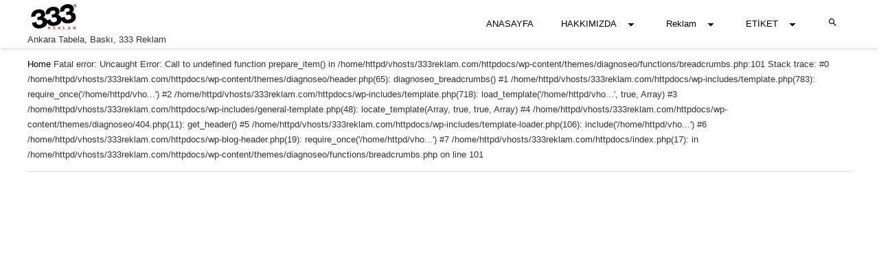

--- FILE ---
content_type: text/html; charset=UTF-8
request_url: https://www.333reklam.com/display-urun/kilitli-cerceve/
body_size: 6791
content:


<!DOCTYPE html>
<html lang="tr">
<head itemscope itemtype="http://schema.org/WebPage">
	<meta charset="UTF-8">
	<link rel="pingback" href="https://www.333reklam.com/xmlrpc.php">
	<meta name="viewport" content="width=device-width, initial-scale=1.0">
	<meta name='robots' content='noindex, follow' />

	<!-- This site is optimized with the Yoast SEO plugin v20.4 - https://yoast.com/wordpress/plugins/seo/ -->
	<title>Sayfa bulunamadı - 333 Reklam</title>
	<meta property="og:locale" content="tr_TR" />
	<meta property="og:title" content="Sayfa bulunamadı - 333 Reklam" />
	<meta property="og:site_name" content="333 Reklam" />
	<script type="application/ld+json" class="yoast-schema-graph">{"@context":"https://schema.org","@graph":[{"@type":"WebSite","@id":"https://www.333reklam.com/#website","url":"https://www.333reklam.com/","name":"333 Reklam","description":"Ankara Tabela,  Baskı, 333 Reklam","publisher":{"@id":"https://www.333reklam.com/#organization"},"potentialAction":[{"@type":"SearchAction","target":{"@type":"EntryPoint","urlTemplate":"https://www.333reklam.com/?s={search_term_string}"},"query-input":"required name=search_term_string"}],"inLanguage":"tr"},{"@type":"Organization","@id":"https://www.333reklam.com/#organization","name":"333 Reklam Ankara Işıklı Tabela Etiket Dijital Baskı","url":"https://www.333reklam.com/","logo":{"@type":"ImageObject","inLanguage":"tr","@id":"https://www.333reklam.com/#/schema/logo/image/","url":"https://www.333reklam.com/wp-content/uploads/2018/03/logo.png","contentUrl":"https://www.333reklam.com/wp-content/uploads/2018/03/logo.png","width":280,"height":158,"caption":"333 Reklam Ankara Işıklı Tabela Etiket Dijital Baskı"},"image":{"@id":"https://www.333reklam.com/#/schema/logo/image/"}}]}</script>
	<!-- / Yoast SEO plugin. -->


<link rel="alternate" type="application/rss+xml" title="333 Reklam &raquo; beslemesi" href="https://www.333reklam.com/feed/" />
<link rel="alternate" type="application/rss+xml" title="333 Reklam &raquo; yorum beslemesi" href="https://www.333reklam.com/comments/feed/" />
<script type="text/javascript">
window._wpemojiSettings = {"baseUrl":"https:\/\/s.w.org\/images\/core\/emoji\/14.0.0\/72x72\/","ext":".png","svgUrl":"https:\/\/s.w.org\/images\/core\/emoji\/14.0.0\/svg\/","svgExt":".svg","source":{"concatemoji":"https:\/\/www.333reklam.com\/wp-includes\/js\/wp-emoji-release.min.js?ver=6.2.8"}};
/*! This file is auto-generated */
!function(e,a,t){var n,r,o,i=a.createElement("canvas"),p=i.getContext&&i.getContext("2d");function s(e,t){p.clearRect(0,0,i.width,i.height),p.fillText(e,0,0);e=i.toDataURL();return p.clearRect(0,0,i.width,i.height),p.fillText(t,0,0),e===i.toDataURL()}function c(e){var t=a.createElement("script");t.src=e,t.defer=t.type="text/javascript",a.getElementsByTagName("head")[0].appendChild(t)}for(o=Array("flag","emoji"),t.supports={everything:!0,everythingExceptFlag:!0},r=0;r<o.length;r++)t.supports[o[r]]=function(e){if(p&&p.fillText)switch(p.textBaseline="top",p.font="600 32px Arial",e){case"flag":return s("\ud83c\udff3\ufe0f\u200d\u26a7\ufe0f","\ud83c\udff3\ufe0f\u200b\u26a7\ufe0f")?!1:!s("\ud83c\uddfa\ud83c\uddf3","\ud83c\uddfa\u200b\ud83c\uddf3")&&!s("\ud83c\udff4\udb40\udc67\udb40\udc62\udb40\udc65\udb40\udc6e\udb40\udc67\udb40\udc7f","\ud83c\udff4\u200b\udb40\udc67\u200b\udb40\udc62\u200b\udb40\udc65\u200b\udb40\udc6e\u200b\udb40\udc67\u200b\udb40\udc7f");case"emoji":return!s("\ud83e\udef1\ud83c\udffb\u200d\ud83e\udef2\ud83c\udfff","\ud83e\udef1\ud83c\udffb\u200b\ud83e\udef2\ud83c\udfff")}return!1}(o[r]),t.supports.everything=t.supports.everything&&t.supports[o[r]],"flag"!==o[r]&&(t.supports.everythingExceptFlag=t.supports.everythingExceptFlag&&t.supports[o[r]]);t.supports.everythingExceptFlag=t.supports.everythingExceptFlag&&!t.supports.flag,t.DOMReady=!1,t.readyCallback=function(){t.DOMReady=!0},t.supports.everything||(n=function(){t.readyCallback()},a.addEventListener?(a.addEventListener("DOMContentLoaded",n,!1),e.addEventListener("load",n,!1)):(e.attachEvent("onload",n),a.attachEvent("onreadystatechange",function(){"complete"===a.readyState&&t.readyCallback()})),(e=t.source||{}).concatemoji?c(e.concatemoji):e.wpemoji&&e.twemoji&&(c(e.twemoji),c(e.wpemoji)))}(window,document,window._wpemojiSettings);
</script>
<style type="text/css">
img.wp-smiley,
img.emoji {
	display: inline !important;
	border: none !important;
	box-shadow: none !important;
	height: 1em !important;
	width: 1em !important;
	margin: 0 0.07em !important;
	vertical-align: -0.1em !important;
	background: none !important;
	padding: 0 !important;
}
</style>
	<style id='seo-css-vars-inline-css' type='text/css'>
@font-face {
		font-display: swap;
		font-family: 'seo';
		src: url( 'https://www.333reklam.com/wp-content/themes/diagnoseo/fonts/seo.eot?ay24jn' );
		src: url( 'https://www.333reklam.com/wp-content/themes/diagnoseo/fonts/seo.eot?ay24jn#iefix' ) format( 'embedded-opentype' ),url( 'https://www.333reklam.com/wp-content/themes/diagnoseo/fonts/seo.ttf?ay24jn' ) format( 'truetype' ),url( 'https://www.333reklam.com/wp-content/themes/diagnoseo/fonts/seo.woff?ay24jn' ) format( 'woff' ),url( 'https://www.333reklam.com/wp-content/themes/diagnoseo/fonts/seo.svg?ay24jn#m' ) format( 'svg' );
		font-weight: normal;
		font-style: normal;
	}
:root {
--content-background-color: #fff;
--main-color: #0052bd;
--basic-text-color: #343434;
--additional-text-color: #343434;
--headings-text-color: #000;
--link-color: #0052bd;
--link-hover-color: #000;
--border-color: #dadada;
--footer-background-color: #222;
--footer-text-color: #a9a9a9;
--footer-link-color: #ccc;
--footer-link-hover-color: #fff;
--button-bg-color: #0052bd;
--button-text-color: #fff;
}

</style>
<link rel='stylesheet' id='seo-basic-style-css' href='https://www.333reklam.com/wp-content/themes/diagnoseo/css/main.css?ver=1' type='text/css' media='screen' />
<link rel='stylesheet' id='wp-block-library-css' href='https://www.333reklam.com/wp-includes/css/dist/block-library/style.min.css?ver=6.2.8' type='text/css' media='all' />
<link rel='stylesheet' id='classic-theme-styles-css' href='https://www.333reklam.com/wp-includes/css/classic-themes.min.css?ver=6.2.8' type='text/css' media='all' />
<style id='global-styles-inline-css' type='text/css'>
body{--wp--preset--color--black: #000000;--wp--preset--color--cyan-bluish-gray: #abb8c3;--wp--preset--color--white: #ffffff;--wp--preset--color--pale-pink: #f78da7;--wp--preset--color--vivid-red: #cf2e2e;--wp--preset--color--luminous-vivid-orange: #ff6900;--wp--preset--color--luminous-vivid-amber: #fcb900;--wp--preset--color--light-green-cyan: #7bdcb5;--wp--preset--color--vivid-green-cyan: #00d084;--wp--preset--color--pale-cyan-blue: #8ed1fc;--wp--preset--color--vivid-cyan-blue: #0693e3;--wp--preset--color--vivid-purple: #9b51e0;--wp--preset--color--orange: #ff6000;--wp--preset--color--green: #31d49c;--wp--preset--color--dark-green: #03823c;--wp--preset--color--blue: #269fcc;--wp--preset--color--dark-blue: #105772;--wp--preset--color--purple: #a51ef2;--wp--preset--color--pink: #fc83f2;--wp--preset--color--red: #f55e23;--wp--preset--color--brown: #eb7f0c;--wp--preset--color--gray: #8097a6;--wp--preset--color--dark-gray: #495e6c;--wp--preset--color--light-gray: #bcc6c9;--wp--preset--gradient--vivid-cyan-blue-to-vivid-purple: linear-gradient(135deg,rgba(6,147,227,1) 0%,rgb(155,81,224) 100%);--wp--preset--gradient--light-green-cyan-to-vivid-green-cyan: linear-gradient(135deg,rgb(122,220,180) 0%,rgb(0,208,130) 100%);--wp--preset--gradient--luminous-vivid-amber-to-luminous-vivid-orange: linear-gradient(135deg,rgba(252,185,0,1) 0%,rgba(255,105,0,1) 100%);--wp--preset--gradient--luminous-vivid-orange-to-vivid-red: linear-gradient(135deg,rgba(255,105,0,1) 0%,rgb(207,46,46) 100%);--wp--preset--gradient--very-light-gray-to-cyan-bluish-gray: linear-gradient(135deg,rgb(238,238,238) 0%,rgb(169,184,195) 100%);--wp--preset--gradient--cool-to-warm-spectrum: linear-gradient(135deg,rgb(74,234,220) 0%,rgb(151,120,209) 20%,rgb(207,42,186) 40%,rgb(238,44,130) 60%,rgb(251,105,98) 80%,rgb(254,248,76) 100%);--wp--preset--gradient--blush-light-purple: linear-gradient(135deg,rgb(255,206,236) 0%,rgb(152,150,240) 100%);--wp--preset--gradient--blush-bordeaux: linear-gradient(135deg,rgb(254,205,165) 0%,rgb(254,45,45) 50%,rgb(107,0,62) 100%);--wp--preset--gradient--luminous-dusk: linear-gradient(135deg,rgb(255,203,112) 0%,rgb(199,81,192) 50%,rgb(65,88,208) 100%);--wp--preset--gradient--pale-ocean: linear-gradient(135deg,rgb(255,245,203) 0%,rgb(182,227,212) 50%,rgb(51,167,181) 100%);--wp--preset--gradient--electric-grass: linear-gradient(135deg,rgb(202,248,128) 0%,rgb(113,206,126) 100%);--wp--preset--gradient--midnight: linear-gradient(135deg,rgb(2,3,129) 0%,rgb(40,116,252) 100%);--wp--preset--duotone--dark-grayscale: url('#wp-duotone-dark-grayscale');--wp--preset--duotone--grayscale: url('#wp-duotone-grayscale');--wp--preset--duotone--purple-yellow: url('#wp-duotone-purple-yellow');--wp--preset--duotone--blue-red: url('#wp-duotone-blue-red');--wp--preset--duotone--midnight: url('#wp-duotone-midnight');--wp--preset--duotone--magenta-yellow: url('#wp-duotone-magenta-yellow');--wp--preset--duotone--purple-green: url('#wp-duotone-purple-green');--wp--preset--duotone--blue-orange: url('#wp-duotone-blue-orange');--wp--preset--font-size--small: 13px;--wp--preset--font-size--medium: 20px;--wp--preset--font-size--large: 36px;--wp--preset--font-size--x-large: 42px;--wp--preset--spacing--20: 0.44rem;--wp--preset--spacing--30: 0.67rem;--wp--preset--spacing--40: 1rem;--wp--preset--spacing--50: 1.5rem;--wp--preset--spacing--60: 2.25rem;--wp--preset--spacing--70: 3.38rem;--wp--preset--spacing--80: 5.06rem;--wp--preset--shadow--natural: 6px 6px 9px rgba(0, 0, 0, 0.2);--wp--preset--shadow--deep: 12px 12px 50px rgba(0, 0, 0, 0.4);--wp--preset--shadow--sharp: 6px 6px 0px rgba(0, 0, 0, 0.2);--wp--preset--shadow--outlined: 6px 6px 0px -3px rgba(255, 255, 255, 1), 6px 6px rgba(0, 0, 0, 1);--wp--preset--shadow--crisp: 6px 6px 0px rgba(0, 0, 0, 1);}:where(.is-layout-flex){gap: 0.5em;}body .is-layout-flow > .alignleft{float: left;margin-inline-start: 0;margin-inline-end: 2em;}body .is-layout-flow > .alignright{float: right;margin-inline-start: 2em;margin-inline-end: 0;}body .is-layout-flow > .aligncenter{margin-left: auto !important;margin-right: auto !important;}body .is-layout-constrained > .alignleft{float: left;margin-inline-start: 0;margin-inline-end: 2em;}body .is-layout-constrained > .alignright{float: right;margin-inline-start: 2em;margin-inline-end: 0;}body .is-layout-constrained > .aligncenter{margin-left: auto !important;margin-right: auto !important;}body .is-layout-constrained > :where(:not(.alignleft):not(.alignright):not(.alignfull)){max-width: var(--wp--style--global--content-size);margin-left: auto !important;margin-right: auto !important;}body .is-layout-constrained > .alignwide{max-width: var(--wp--style--global--wide-size);}body .is-layout-flex{display: flex;}body .is-layout-flex{flex-wrap: wrap;align-items: center;}body .is-layout-flex > *{margin: 0;}:where(.wp-block-columns.is-layout-flex){gap: 2em;}.has-black-color{color: var(--wp--preset--color--black) !important;}.has-cyan-bluish-gray-color{color: var(--wp--preset--color--cyan-bluish-gray) !important;}.has-white-color{color: var(--wp--preset--color--white) !important;}.has-pale-pink-color{color: var(--wp--preset--color--pale-pink) !important;}.has-vivid-red-color{color: var(--wp--preset--color--vivid-red) !important;}.has-luminous-vivid-orange-color{color: var(--wp--preset--color--luminous-vivid-orange) !important;}.has-luminous-vivid-amber-color{color: var(--wp--preset--color--luminous-vivid-amber) !important;}.has-light-green-cyan-color{color: var(--wp--preset--color--light-green-cyan) !important;}.has-vivid-green-cyan-color{color: var(--wp--preset--color--vivid-green-cyan) !important;}.has-pale-cyan-blue-color{color: var(--wp--preset--color--pale-cyan-blue) !important;}.has-vivid-cyan-blue-color{color: var(--wp--preset--color--vivid-cyan-blue) !important;}.has-vivid-purple-color{color: var(--wp--preset--color--vivid-purple) !important;}.has-black-background-color{background-color: var(--wp--preset--color--black) !important;}.has-cyan-bluish-gray-background-color{background-color: var(--wp--preset--color--cyan-bluish-gray) !important;}.has-white-background-color{background-color: var(--wp--preset--color--white) !important;}.has-pale-pink-background-color{background-color: var(--wp--preset--color--pale-pink) !important;}.has-vivid-red-background-color{background-color: var(--wp--preset--color--vivid-red) !important;}.has-luminous-vivid-orange-background-color{background-color: var(--wp--preset--color--luminous-vivid-orange) !important;}.has-luminous-vivid-amber-background-color{background-color: var(--wp--preset--color--luminous-vivid-amber) !important;}.has-light-green-cyan-background-color{background-color: var(--wp--preset--color--light-green-cyan) !important;}.has-vivid-green-cyan-background-color{background-color: var(--wp--preset--color--vivid-green-cyan) !important;}.has-pale-cyan-blue-background-color{background-color: var(--wp--preset--color--pale-cyan-blue) !important;}.has-vivid-cyan-blue-background-color{background-color: var(--wp--preset--color--vivid-cyan-blue) !important;}.has-vivid-purple-background-color{background-color: var(--wp--preset--color--vivid-purple) !important;}.has-black-border-color{border-color: var(--wp--preset--color--black) !important;}.has-cyan-bluish-gray-border-color{border-color: var(--wp--preset--color--cyan-bluish-gray) !important;}.has-white-border-color{border-color: var(--wp--preset--color--white) !important;}.has-pale-pink-border-color{border-color: var(--wp--preset--color--pale-pink) !important;}.has-vivid-red-border-color{border-color: var(--wp--preset--color--vivid-red) !important;}.has-luminous-vivid-orange-border-color{border-color: var(--wp--preset--color--luminous-vivid-orange) !important;}.has-luminous-vivid-amber-border-color{border-color: var(--wp--preset--color--luminous-vivid-amber) !important;}.has-light-green-cyan-border-color{border-color: var(--wp--preset--color--light-green-cyan) !important;}.has-vivid-green-cyan-border-color{border-color: var(--wp--preset--color--vivid-green-cyan) !important;}.has-pale-cyan-blue-border-color{border-color: var(--wp--preset--color--pale-cyan-blue) !important;}.has-vivid-cyan-blue-border-color{border-color: var(--wp--preset--color--vivid-cyan-blue) !important;}.has-vivid-purple-border-color{border-color: var(--wp--preset--color--vivid-purple) !important;}.has-vivid-cyan-blue-to-vivid-purple-gradient-background{background: var(--wp--preset--gradient--vivid-cyan-blue-to-vivid-purple) !important;}.has-light-green-cyan-to-vivid-green-cyan-gradient-background{background: var(--wp--preset--gradient--light-green-cyan-to-vivid-green-cyan) !important;}.has-luminous-vivid-amber-to-luminous-vivid-orange-gradient-background{background: var(--wp--preset--gradient--luminous-vivid-amber-to-luminous-vivid-orange) !important;}.has-luminous-vivid-orange-to-vivid-red-gradient-background{background: var(--wp--preset--gradient--luminous-vivid-orange-to-vivid-red) !important;}.has-very-light-gray-to-cyan-bluish-gray-gradient-background{background: var(--wp--preset--gradient--very-light-gray-to-cyan-bluish-gray) !important;}.has-cool-to-warm-spectrum-gradient-background{background: var(--wp--preset--gradient--cool-to-warm-spectrum) !important;}.has-blush-light-purple-gradient-background{background: var(--wp--preset--gradient--blush-light-purple) !important;}.has-blush-bordeaux-gradient-background{background: var(--wp--preset--gradient--blush-bordeaux) !important;}.has-luminous-dusk-gradient-background{background: var(--wp--preset--gradient--luminous-dusk) !important;}.has-pale-ocean-gradient-background{background: var(--wp--preset--gradient--pale-ocean) !important;}.has-electric-grass-gradient-background{background: var(--wp--preset--gradient--electric-grass) !important;}.has-midnight-gradient-background{background: var(--wp--preset--gradient--midnight) !important;}.has-small-font-size{font-size: var(--wp--preset--font-size--small) !important;}.has-medium-font-size{font-size: var(--wp--preset--font-size--medium) !important;}.has-large-font-size{font-size: var(--wp--preset--font-size--large) !important;}.has-x-large-font-size{font-size: var(--wp--preset--font-size--x-large) !important;}
.wp-block-navigation a:where(:not(.wp-element-button)){color: inherit;}
:where(.wp-block-columns.is-layout-flex){gap: 2em;}
.wp-block-pullquote{font-size: 1.5em;line-height: 1.6;}
</style>
<link rel='stylesheet' id='contact-form-7-css' href='https://www.333reklam.com/wp-content/plugins/contact-form-7/includes/css/styles.css?ver=5.7.5.1' type='text/css' media='all' />
<style id='dominant-color-styles-inline-css' type='text/css'>
img[data-dominant-color]:not(.has-transparency) { background-color: var(--dominant-color); }
</style>
<link rel='stylesheet' id='wppa_style-css' href='https://www.333reklam.com/wp-content/plugins/wp-photo-album-plus-xsaw-gu/wppa-style.css?ver=251009-122909' type='text/css' media='all' />
<style id='wppa_style-inline-css' type='text/css'>

.wppa-box {	border-style: solid; border-width:1px;border-radius:6px; -moz-border-radius:6px;margin-bottom:8px;background-color:#eeeeee;border-color:#cccccc; }
.wppa-mini-box { border-style: solid; border-width:1px;border-radius:2px;border-color:#cccccc; }
.wppa-cover-box {  }
.wppa-cover-text-frame {  }
.wppa-box-text {  }
.wppa-box-text, .wppa-box-text-nocolor { font-weight:normal; }
.wppa-thumb-text { font-weight:normal; }
.wppa-nav-text { font-weight:normal; }
.wppa-img { background-color:#eeeeee; }
.wppa-title { font-weight:bold; }
.wppa-fulldesc { font-weight:normal; }
.wppa-fulltitle { font-weight:normal; }
</style>
<script type='text/javascript' src='https://www.333reklam.com/wp-includes/js/dist/vendor/wp-polyfill-inert.min.js?ver=3.1.2' id='wp-polyfill-inert-js'></script>
<script type='text/javascript' src='https://www.333reklam.com/wp-includes/js/dist/vendor/regenerator-runtime.min.js?ver=0.13.11' id='regenerator-runtime-js'></script>
<script type='text/javascript' src='https://www.333reklam.com/wp-includes/js/dist/vendor/wp-polyfill.min.js?ver=3.15.0' id='wp-polyfill-js'></script>
<script type='text/javascript' src='https://www.333reklam.com/wp-includes/js/dist/hooks.min.js?ver=4169d3cf8e8d95a3d6d5' id='wp-hooks-js'></script>
<script type='text/javascript' src='https://www.333reklam.com/wp-includes/js/dist/i18n.min.js?ver=9e794f35a71bb98672ae' id='wp-i18n-js'></script>
<script type='text/javascript' id='wp-i18n-js-after'>
wp.i18n.setLocaleData( { 'text direction\u0004ltr': [ 'ltr' ] } );
</script>
<script type='text/javascript' src='https://www.333reklam.com/wp-content/plugins/wp-photo-album-plus-xsaw-gu/js/wppa-decls.js?ver=251009-92909' id='wppa-decls-js'></script>
<script type='text/javascript' src='https://www.333reklam.com/wp-includes/js/jquery/jquery.min.js?ver=3.6.4' id='jquery-core-js'></script>
<script type='text/javascript' src='https://www.333reklam.com/wp-includes/js/jquery/jquery-migrate.min.js?ver=3.4.0' id='jquery-migrate-js'></script>
<script type='text/javascript' src='https://www.333reklam.com/wp-includes/js/jquery/jquery.form.min.js?ver=4.3.0' id='jquery-form-js'></script>
<script type='text/javascript' src='https://www.333reklam.com/wp-includes/js/imagesloaded.min.js?ver=4.1.4' id='imagesloaded-js'></script>
<script type='text/javascript' src='https://www.333reklam.com/wp-includes/js/masonry.min.js?ver=4.2.2' id='masonry-js'></script>
<script type='text/javascript' src='https://www.333reklam.com/wp-includes/js/jquery/jquery.masonry.min.js?ver=3.1.2b' id='jquery-masonry-js'></script>
<script type='text/javascript' src='https://www.333reklam.com/wp-includes/js/jquery/ui/core.min.js?ver=1.13.2' id='jquery-ui-core-js'></script>
<script type='text/javascript' src='https://www.333reklam.com/wp-includes/js/jquery/ui/mouse.min.js?ver=1.13.2' id='jquery-ui-mouse-js'></script>
<script type='text/javascript' src='https://www.333reklam.com/wp-includes/js/jquery/ui/resizable.min.js?ver=1.13.2' id='jquery-ui-resizable-js'></script>
<script type='text/javascript' src='https://www.333reklam.com/wp-includes/js/jquery/ui/draggable.min.js?ver=1.13.2' id='jquery-ui-draggable-js'></script>
<script type='text/javascript' src='https://www.333reklam.com/wp-includes/js/jquery/ui/controlgroup.min.js?ver=1.13.2' id='jquery-ui-controlgroup-js'></script>
<script type='text/javascript' src='https://www.333reklam.com/wp-includes/js/jquery/ui/checkboxradio.min.js?ver=1.13.2' id='jquery-ui-checkboxradio-js'></script>
<script type='text/javascript' src='https://www.333reklam.com/wp-includes/js/jquery/ui/button.min.js?ver=1.13.2' id='jquery-ui-button-js'></script>
<script type='text/javascript' src='https://www.333reklam.com/wp-includes/js/jquery/ui/dialog.min.js?ver=1.13.2' id='jquery-ui-dialog-js'></script>
<script type='text/javascript' id='wppa-all-js-extra'>
/* <![CDATA[ */
var wppaObj = {"restUrl":"https:\/\/www.333reklam.com\/wp-json\/","restNonce":"b52e9831e0"};
/* ]]> */
</script>
<script type='text/javascript' src='https://www.333reklam.com/wp-content/plugins/wp-photo-album-plus-xsaw-gu/js/wppa-all.js?ver=251009-92909' id='wppa-all-js'></script>
<script type='text/javascript' src='https://www.333reklam.com/wp-content/plugins/wp-photo-album-plus-xsaw-gu/vendor/jquery-easing/jquery.easing.min.js?ver=8.8.03.003' id='nicescrollr-easing-min-js-js'></script>
<link rel="https://api.w.org/" href="https://www.333reklam.com/wp-json/" /><link rel="EditURI" type="application/rsd+xml" title="RSD" href="https://www.333reklam.com/xmlrpc.php?rsd" />
<link rel="wlwmanifest" type="application/wlwmanifest+xml" href="https://www.333reklam.com/wp-includes/wlwmanifest.xml" />
<meta name="generator" content="WordPress 6.2.8" />
<meta name="generator" content="Performance Lab 2.1.0; modules: images/dominant-color, images/fetchpriority, images/webp-support, images/webp-uploads, js-and-css/audit-enqueued-assets">
<meta name="generator" content="Powered by WPBakery Page Builder - drag and drop page builder for WordPress."/>
<link rel="icon" href="https://www.333reklam.com/wp-content/uploads/2020/03/cropped-fav-2-32x32.png" sizes="32x32" />
<link rel="icon" href="https://www.333reklam.com/wp-content/uploads/2020/03/cropped-fav-2-192x192.png" sizes="192x192" />
<link rel="apple-touch-icon" href="https://www.333reklam.com/wp-content/uploads/2020/03/cropped-fav-2-180x180.png" />
<meta name="msapplication-TileImage" content="https://www.333reklam.com/wp-content/uploads/2020/03/cropped-fav-2-270x270.png" />
		<style type="text/css" id="wp-custom-css">
			body {
	background-color:#ffffff;
}
.main .single {
    overflow: hidden;
    border-radius: 5px;
    background: var(--content-background-color);
    box-shadow: none;
}
.widget ul {
    box-shadow: none !important;
}
.widget ul li a{
color:#000000 !important;
}		</style>
		<noscript><style> .wpb_animate_when_almost_visible { opacity: 1; }</style></noscript></head>

<body class="error404 wp-custom-logo wp-embed-responsive wide last-widget-sticky show-menus img-hover-lightup wpb-js-composer js-comp-ver-6.10.0 vc_responsive">
	<svg xmlns="http://www.w3.org/2000/svg" viewBox="0 0 0 0" width="0" height="0" focusable="false" role="none" style="visibility: hidden; position: absolute; left: -9999px; overflow: hidden;" ><defs><filter id="wp-duotone-dark-grayscale"><feColorMatrix color-interpolation-filters="sRGB" type="matrix" values=" .299 .587 .114 0 0 .299 .587 .114 0 0 .299 .587 .114 0 0 .299 .587 .114 0 0 " /><feComponentTransfer color-interpolation-filters="sRGB" ><feFuncR type="table" tableValues="0 0.49803921568627" /><feFuncG type="table" tableValues="0 0.49803921568627" /><feFuncB type="table" tableValues="0 0.49803921568627" /><feFuncA type="table" tableValues="1 1" /></feComponentTransfer><feComposite in2="SourceGraphic" operator="in" /></filter></defs></svg><svg xmlns="http://www.w3.org/2000/svg" viewBox="0 0 0 0" width="0" height="0" focusable="false" role="none" style="visibility: hidden; position: absolute; left: -9999px; overflow: hidden;" ><defs><filter id="wp-duotone-grayscale"><feColorMatrix color-interpolation-filters="sRGB" type="matrix" values=" .299 .587 .114 0 0 .299 .587 .114 0 0 .299 .587 .114 0 0 .299 .587 .114 0 0 " /><feComponentTransfer color-interpolation-filters="sRGB" ><feFuncR type="table" tableValues="0 1" /><feFuncG type="table" tableValues="0 1" /><feFuncB type="table" tableValues="0 1" /><feFuncA type="table" tableValues="1 1" /></feComponentTransfer><feComposite in2="SourceGraphic" operator="in" /></filter></defs></svg><svg xmlns="http://www.w3.org/2000/svg" viewBox="0 0 0 0" width="0" height="0" focusable="false" role="none" style="visibility: hidden; position: absolute; left: -9999px; overflow: hidden;" ><defs><filter id="wp-duotone-purple-yellow"><feColorMatrix color-interpolation-filters="sRGB" type="matrix" values=" .299 .587 .114 0 0 .299 .587 .114 0 0 .299 .587 .114 0 0 .299 .587 .114 0 0 " /><feComponentTransfer color-interpolation-filters="sRGB" ><feFuncR type="table" tableValues="0.54901960784314 0.98823529411765" /><feFuncG type="table" tableValues="0 1" /><feFuncB type="table" tableValues="0.71764705882353 0.25490196078431" /><feFuncA type="table" tableValues="1 1" /></feComponentTransfer><feComposite in2="SourceGraphic" operator="in" /></filter></defs></svg><svg xmlns="http://www.w3.org/2000/svg" viewBox="0 0 0 0" width="0" height="0" focusable="false" role="none" style="visibility: hidden; position: absolute; left: -9999px; overflow: hidden;" ><defs><filter id="wp-duotone-blue-red"><feColorMatrix color-interpolation-filters="sRGB" type="matrix" values=" .299 .587 .114 0 0 .299 .587 .114 0 0 .299 .587 .114 0 0 .299 .587 .114 0 0 " /><feComponentTransfer color-interpolation-filters="sRGB" ><feFuncR type="table" tableValues="0 1" /><feFuncG type="table" tableValues="0 0.27843137254902" /><feFuncB type="table" tableValues="0.5921568627451 0.27843137254902" /><feFuncA type="table" tableValues="1 1" /></feComponentTransfer><feComposite in2="SourceGraphic" operator="in" /></filter></defs></svg><svg xmlns="http://www.w3.org/2000/svg" viewBox="0 0 0 0" width="0" height="0" focusable="false" role="none" style="visibility: hidden; position: absolute; left: -9999px; overflow: hidden;" ><defs><filter id="wp-duotone-midnight"><feColorMatrix color-interpolation-filters="sRGB" type="matrix" values=" .299 .587 .114 0 0 .299 .587 .114 0 0 .299 .587 .114 0 0 .299 .587 .114 0 0 " /><feComponentTransfer color-interpolation-filters="sRGB" ><feFuncR type="table" tableValues="0 0" /><feFuncG type="table" tableValues="0 0.64705882352941" /><feFuncB type="table" tableValues="0 1" /><feFuncA type="table" tableValues="1 1" /></feComponentTransfer><feComposite in2="SourceGraphic" operator="in" /></filter></defs></svg><svg xmlns="http://www.w3.org/2000/svg" viewBox="0 0 0 0" width="0" height="0" focusable="false" role="none" style="visibility: hidden; position: absolute; left: -9999px; overflow: hidden;" ><defs><filter id="wp-duotone-magenta-yellow"><feColorMatrix color-interpolation-filters="sRGB" type="matrix" values=" .299 .587 .114 0 0 .299 .587 .114 0 0 .299 .587 .114 0 0 .299 .587 .114 0 0 " /><feComponentTransfer color-interpolation-filters="sRGB" ><feFuncR type="table" tableValues="0.78039215686275 1" /><feFuncG type="table" tableValues="0 0.94901960784314" /><feFuncB type="table" tableValues="0.35294117647059 0.47058823529412" /><feFuncA type="table" tableValues="1 1" /></feComponentTransfer><feComposite in2="SourceGraphic" operator="in" /></filter></defs></svg><svg xmlns="http://www.w3.org/2000/svg" viewBox="0 0 0 0" width="0" height="0" focusable="false" role="none" style="visibility: hidden; position: absolute; left: -9999px; overflow: hidden;" ><defs><filter id="wp-duotone-purple-green"><feColorMatrix color-interpolation-filters="sRGB" type="matrix" values=" .299 .587 .114 0 0 .299 .587 .114 0 0 .299 .587 .114 0 0 .299 .587 .114 0 0 " /><feComponentTransfer color-interpolation-filters="sRGB" ><feFuncR type="table" tableValues="0.65098039215686 0.40392156862745" /><feFuncG type="table" tableValues="0 1" /><feFuncB type="table" tableValues="0.44705882352941 0.4" /><feFuncA type="table" tableValues="1 1" /></feComponentTransfer><feComposite in2="SourceGraphic" operator="in" /></filter></defs></svg><svg xmlns="http://www.w3.org/2000/svg" viewBox="0 0 0 0" width="0" height="0" focusable="false" role="none" style="visibility: hidden; position: absolute; left: -9999px; overflow: hidden;" ><defs><filter id="wp-duotone-blue-orange"><feColorMatrix color-interpolation-filters="sRGB" type="matrix" values=" .299 .587 .114 0 0 .299 .587 .114 0 0 .299 .587 .114 0 0 .299 .587 .114 0 0 " /><feComponentTransfer color-interpolation-filters="sRGB" ><feFuncR type="table" tableValues="0.098039215686275 1" /><feFuncG type="table" tableValues="0 0.66274509803922" /><feFuncB type="table" tableValues="0.84705882352941 0.41960784313725" /><feFuncA type="table" tableValues="1 1" /></feComponentTransfer><feComposite in2="SourceGraphic" operator="in" /></filter></defs></svg>	<a class="skip-link screen-reader-text" href="#content">Skip to content</a>
	<input type="checkbox" id="search-popup-toggle" class="hidden" value="1" />
	<header class="site-header"
			>
		<div class="main-header">
			<input type="checkbox" id="checkbox-mainmenu" value="1" class="hidden" access-key="m" />
			<div class="site-title links-right">
					<p class="logo">
			<a href="https://www.333reklam.com/" class="logo"><img alt="333 Reklam" src="https://www.333reklam.com/wp-content/uploads/2018/03/logo.png" /></a>
			<span class="site-tagline">Ankara Tabela,  Baskı, 333 Reklam</span>
		</p>
				<label for="checkbox-mainmenu" class="menu-toggle" data-menu="mainmenu"><span class="menu-toggle-content">
					<span class="menu-icon"></span>
				</span></label>
			</div>

			<nav class="mainmenu submenu-animation-fade-move rotate-submenu-icon" itemscope itemtype="http://www.schema.org/SiteNavigationElement">
				
<form method="get" class="searchform" action="https://www.333reklam.com/">
<fieldset>
	<button type="submit" class="search-button" name="searchsubmit" value="Search"><i class="icon-search"></i></button><input type="text" value="" name="s" placeholder="Search" />
</fieldset>
</form>
					<p class="logo">
			<a href="https://www.333reklam.com/" class="logo"><img alt="333 Reklam" src="https://www.333reklam.com/wp-content/uploads/2018/03/logo.png" /></a>
			<span class="site-tagline">Ankara Tabela,  Baskı, 333 Reklam</span>
		</p>
				<ul class="menu">
					<li id="menu-item-2759" class="menu-item menu-item-type-custom menu-item-object-custom menu-item-home menu-item-2759" itemprop="name"><a href="https://www.333reklam.com" itemprop="url">ANASAYFA</a></li>
<li id="menu-item-3026" class="menu-item menu-item-type-post_type menu-item-object-page menu-item-has-children menu-item-3026" itemprop="name"><a href="https://www.333reklam.com/hakkimizda/" itemprop="url">HAKKIMIZDA</a>
<ul class="sub-menu">
	<li id="menu-item-29714" class="menu-item menu-item-type-custom menu-item-object-custom menu-item-29714" itemprop="name"><a href="https://www.333reklam.com/wp-content/uploads/2022/12/333-kalite-politikasi.pdf" itemprop="url">Kalite Politikası</a></li>
	<li id="menu-item-29715" class="menu-item menu-item-type-custom menu-item-object-custom menu-item-29715" itemprop="name"><a href="https://www.333reklam.com/wp-content/uploads/2022/12/333-cevre-politikasi.pdf" itemprop="url">Çevre Politikası</a></li>
	<li id="menu-item-29716" class="menu-item menu-item-type-custom menu-item-object-custom menu-item-29716" itemprop="name"><a href="https://www.333reklam.com/wp-content/uploads/2022/12/333-isg-politikasi.pdf" itemprop="url">İsg Politikası</a></li>
</ul>
</li>
<li id="menu-item-29185" class="menu-item menu-item-type-taxonomy menu-item-object-category menu-item-has-children menu-item-29185" itemprop="name"><a href="https://www.333reklam.com/reklam/" itemprop="url">Reklam</a>
<ul class="sub-menu">
	<li id="menu-item-29170" class="menu-item menu-item-type-taxonomy menu-item-object-category menu-item-29170" itemprop="name"><a href="https://www.333reklam.com/tabela/" itemprop="url">Tabela</a></li>
	<li id="menu-item-29202" class="menu-item menu-item-type-taxonomy menu-item-object-category menu-item-29202" itemprop="name"><a href="https://www.333reklam.com/ankara-totem/" itemprop="url">Ankara Totem</a></li>
	<li id="menu-item-29590" class="menu-item menu-item-type-post_type menu-item-object-post menu-item-29590" itemprop="name"><a href="https://www.333reklam.com/dijital-baski-ankarada/" itemprop="url">Dijital Baskı Ankara</a></li>
</ul>
</li>
<li id="menu-item-28535" class="menu-item menu-item-type-post_type menu-item-object-page menu-item-has-children menu-item-28535" itemprop="name"><a href="https://www.333reklam.com/etiket/" itemprop="url">ETİKET</a>
<ul class="sub-menu">
	<li id="menu-item-29613" class="menu-item menu-item-type-taxonomy menu-item-object-category menu-item-29613" itemprop="name"><a href="https://www.333reklam.com/etiket/metal-etiket/" itemprop="url">Metal Etiket</a></li>
	<li id="menu-item-29612" class="menu-item menu-item-type-taxonomy menu-item-object-category menu-item-29612" itemprop="name"><a href="https://www.333reklam.com/etiket/leksan-etiket/" itemprop="url">Leksan Etiket</a></li>
	<li id="menu-item-29604" class="menu-item menu-item-type-taxonomy menu-item-object-category menu-item-29604" itemprop="name"><a href="https://www.333reklam.com/etiket/damla-etiket/" itemprop="url">Damla Etiket</a></li>
	<li id="menu-item-29606" class="menu-item menu-item-type-taxonomy menu-item-object-category menu-item-29606" itemprop="name"><a href="https://www.333reklam.com/etiket/folyo-etiket/" itemprop="url">Folyo Etiket</a></li>
	<li id="menu-item-29605" class="menu-item menu-item-type-taxonomy menu-item-object-category menu-item-29605" itemprop="name"><a href="https://www.333reklam.com/etiket/dokuma-etiket/" itemprop="url">Dokuma Etiket</a></li>
	<li id="menu-item-29611" class="menu-item menu-item-type-taxonomy menu-item-object-category menu-item-29611" itemprop="name"><a href="https://www.333reklam.com/etiket/kagit-etiketler/" itemprop="url">Kağıt Etiketler</a></li>
	<li id="menu-item-29614" class="menu-item menu-item-type-taxonomy menu-item-object-category menu-item-29614" itemprop="name"><a href="https://www.333reklam.com/etiket/pleksi-etiket/" itemprop="url">Pleksi Etiket</a></li>
	<li id="menu-item-29621" class="menu-item menu-item-type-taxonomy menu-item-object-category menu-item-29621" itemprop="name"><a href="https://www.333reklam.com/etiket/rezopal-etiket/" itemprop="url">Rezopal Etiket</a></li>
</ul>
</li>
					<li class="menu-item-search"><label for="search-popup-toggle" class="search-popup-link"><i class="icon-search"></i></label></li>
				</ul>
			</nav>
		</div>
	</header>

<ol class="breadcrumbs" itemscope itemtype="http://schema.org/BreadcrumbList"><li itemprop="itemListElement" itemscope itemtype="http://schema.org/ListItem"><a href="https://www.333reklam.com/" itemprop="item"><span itemprop="name">Home</span></a><meta itemprop="position" content="1" /></li>
Fatal error: Uncaught Error: Call to undefined function prepare_item() in /home/httpd/vhosts/333reklam.com/httpdocs/wp-content/themes/diagnoseo/functions/breadcrumbs.php:101
Stack trace:
#0 /home/httpd/vhosts/333reklam.com/httpdocs/wp-content/themes/diagnoseo/header.php(65): diagnoseo_breadcrumbs()
#1 /home/httpd/vhosts/333reklam.com/httpdocs/wp-includes/template.php(783): require_once('/home/httpd/vho...')
#2 /home/httpd/vhosts/333reklam.com/httpdocs/wp-includes/template.php(718): load_template('/home/httpd/vho...', true, Array)
#3 /home/httpd/vhosts/333reklam.com/httpdocs/wp-includes/general-template.php(48): locate_template(Array, true, true, Array)
#4 /home/httpd/vhosts/333reklam.com/httpdocs/wp-content/themes/diagnoseo/404.php(11): get_header()
#5 /home/httpd/vhosts/333reklam.com/httpdocs/wp-includes/template-loader.php(106): include('/home/httpd/vho...')
#6 /home/httpd/vhosts/333reklam.com/httpdocs/wp-blog-header.php(19): require_once('/home/httpd/vho...')
#7 /home/httpd/vhosts/333reklam.com/httpdocs/index.php(17):  in /home/httpd/vhosts/333reklam.com/httpdocs/wp-content/themes/diagnoseo/functions/breadcrumbs.php on line 101
